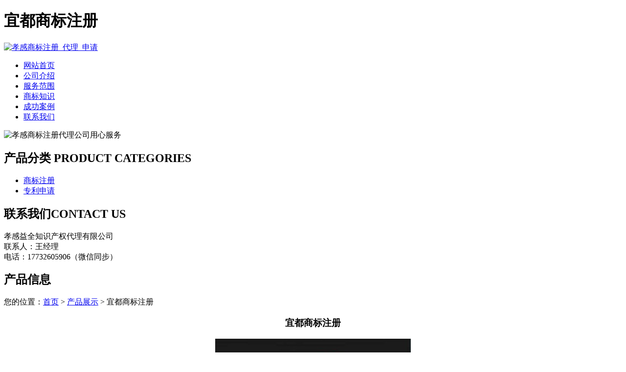

--- FILE ---
content_type: text/html; charset=utf-8
request_url: http://www.sxdianlanqiaojia.cn/product/20210325113937.html
body_size: 5472
content:
<!DOCTYPE html PUBLIC "-//W3C//DTD XHTML 1.0 Transitional//EN" "http://www.w3.org/TR/xhtml1/DTD/xhtml1-transitional.dtd">
<html xmlns="http://www.w3.org/1999/xhtml">
<head>
<meta http-equiv="Content-Type" content="text/html; charset=utf-8" />
<title>宜都商标注册 - 孝感益全知识产权代理有限公司</title>
<link rel="stylesheet" type="text/css" href="http://www.sxdianlanqiaojia.cn/templets/default/css/style.css"/>
</head>
<body>
<div class="wrap"> <div class="head">
  <div class="header">
    <div class="head1">
      <h1>宜都商标注册</h1>
      <a href="http://www.sxdianlanqiaojia.cn"><img src="http://www.sxdianlanqiaojia.cn/templets/default/images/logo.jpg" alt="孝感商标注册_代理_申请" /></a> </div>
  </div>
  <!--header-->
  <div class="clear"></div>
  <div class="nav">
    <ul>
                  <li><a href="http://www.sxdianlanqiaojia.cn/" title="网站首页">网站首页</a></li>
            <li><a href="http://www.sxdianlanqiaojia.cn/article/about.html" title="公司介绍">公司介绍</a></li>
            <li><a href="http://www.sxdianlanqiaojia.cn/category/chanpin/" title="服务范围">服务范围</a></li>
            <li><a href="http://www.sxdianlanqiaojia.cn/category/news/" title="商标知识">商标知识</a></li>
            <li><a href="http://www.sxdianlanqiaojia.cn/article/anli.html" title="成功案例">成功案例</a></li>
            <li><a href="http://www.sxdianlanqiaojia.cn/article/contact.html" title="联系我们">联系我们</a></li>
          </ul>
  </div>
  <!--nav-->
  <div class="clear"></div>
  <div class="banner"> <img src="http://www.sxdianlanqiaojia.cn/templets/default/images/banner1.jpg"  alt="孝感商标注册代理公司用心服务"/> </div>
</div>  <div class="clear"></div>
  <div class="main"> <div class="left">
  <div class="prolist">
    <h2><a>产品分类</a><span> PRODUCT CATEGORIES</span></h2>
    <ul>
                        <li><a href="http://www.sxdianlanqiaojia.cn/category/sbzc/">商标注册</a></li>
            <li><a href="http://www.sxdianlanqiaojia.cn/category/zlsq/">专利申请</a></li>
                </ul>
    <div class="prolist_b"></div>
    <div class="clear"></div>
  </div>
  <div class="lianxi">
    <div class="title">
      <h2><a>联系我们</a><span>CONTACT US</span></h2>
      <div class="clear"></div>
    </div>
    <!--title-->
    <p>孝感益全知识产权代理有限公司<br />
联系人：王经理<br />
电话：17732605906（微信同步）<br />
      </p>
  </div>
</div>    <div class="right">
      <div class="com">
        <h2><a>产品信息</a></h2>
        <div class="more">您的位置：<a href="http://www.sxdianlanqiaojia.cn">首页</a> > <a href="http://www.sxdianlanqiaojia.cn/category/chanpin/">产品展示</a> > 宜都商标注册</div>
        <div class="clear"></div>
        <center>
          <h3>宜都商标注册</h3>
        </center>
        <p style="text-align:center"> <img src="/uploads/20210325/zc82.jpg"  alt="宜都商标注册" /></p>
        <p><p>如果我们想注册一个商标，就需要按照具体的流程来处理。一般来说，注册商标要花很长时间，处理起来可能更复杂。那么在宜都商标注册中应该注意哪些商标风险呢？</p><p>1.如果你想注册一个商标，你必须首先有一个令人满意的商标名称或标志。（商标可以是文本、图形、字母、数字、声音、三维徽标或颜色组合）。</p><p>2.确定商标注册方式：是否到市国家商标局注册？或者到商标代理机构注册。确定申请名称：是以个人名义还是以公司名义申请商标（以个人名义申请需要个人营业执照和个人身份证，以公司名义申请需要公司营业执照）。</p><p>3.商标查询是商标注册中最关键的一步。商标注册前，必须进行商标查询。商标查询可以大大提高商标注册的成功率。通过商标搜索，你可以看到是否有你想要注册的商标的近似商标，或者是否注册了相似的商标。如果不进行商标查询，直接提交商标申请，就会出现类似商标或相同商标，使您的商标无法成功注册。（商标优先的原则：对于商标，谁先注册谁就拥有。），（如果你不知道如何查询商标，可以交给专业的商标代理机构注册。）</p><p>4.如果商标查询结果出来，如果商标有近似商标或者相同商标，或者如果你想注册商标，它已经被别人申请注册，那么你就不能做了。只能用其他名称注册，或者在商标名称上加上一些显著的文字进行注册，提高商标注册的注册率。（如果查询结果中没有类似商标，可以申请商标注册。）。</p><p>5.经调查，商标风险较低。如果可以注册，那么就要着手制作商标申请文件。需要使用的证件有：商标式样、个体工商户营业执照+身份证（人名申请商标，需签字）、公司营业执照（公司名称申请商标，需盖章）。</p><p>6.商标局提交商标申请文件后，进行为期3-4个月的正式审查。正式审查通过的，收到《商标受理通知书》。否则，该商标将不被接受。（一般来说，材料是完整的，将被接受，日期是自提交之日起3个月）。</p><p>7.正式审查结束后，将进行为期6-7个月的实质性审查。实质审查符合条件的，予以公告。如果收到公告通知，商标将被驳回（全部驳回）或部分驳回（部分小类商标被驳回）。拒绝还将收到书面文件。</p><p>8.公告初审通过后，启动登记公告。注册公告时间为3-4个月。在注册公告期间，无人提出异议的，该商标注册成功。</p><p>自从公司注册登记制度改革以来，推行了一系列的宽进严管措施，其中包括企业年报、认缴制度等等，打破了传统创办企业门槛过高、办理流程繁琐等禁锢，激发了创业这创业的激情，增加了市场活力，但与此同时，在这种宽松的背景下，公司若使用虚假信息登记，将会加大企业的惩戒力度。若企业使用虚假信息登记，通过登记住所或经营场所无法取得联系，将被列入经营异常名录，造成企业信用污点。</p><p>据了解，载入经营异常名录将会有以下严重后果：经营异常状态满3年将被列入国家级严重违法企业名单；异常经营状态满5年将会被永久载入异常名录，不得恢复（特区规定）；不得享受政府优惠政策；受到政府部门联合惩戒等。接下来，会对有信用污点的商事主体和相关责任人扩大惩戒范围，充分发挥“一处失信、处处受限”在提升社会信用水平上的促进作用。值得注意的是，如果企业在登记时提供的地址不够清晰，没有具体到门牌号致使无法联系，也会被列入经营异常名录。</p><p>另外，没有按时年报的企业也会被列入经营异常名录，社会公众可在信用网随时查询企业经营状态，也可以通过微信的城市服务中政务办事一项一键查询。进行公司注册，若冒用他人身份登记，情况属实可处以罚款，情节严重者还应依法追究刑事责任，违法成本很高。而从另一方面来看，广大市民也要提高警惕，不要随便泄露身份信息并保管好自己的身份证件。</p><p>此外，商改亮点之一就是创造性引入社会公众已普遍应用的银行U盾和个人数字证书来作为办理网上注册登记的工具，包含电子签名、密码及身份认证三项功能，使得U盾和数字证书也是重要的身份凭证，但部分民众责任意识及法律意识不强，出借、出售个人U盾和数字证书给别人办理登记注册，被不法分子利用，希望大家引起重视，不要随意出借、出售或丢弃。如果身份被冒用，不仅影响个人信用等级，还可能引发巨额债务和其他纠纷，给工作和生活带来严重困扰。</p><p>公司注册有关人士表示，为了完善经营异常名录，加大失信惩戒力度，下一步将在商改计划中拓宽与企业联系的方式和渠道，企业必须指定专人作为企业联系人，并填报身份证号，负责法律文件及信函专递的接收、依时提交年度报告及公示企业信息等工作。建立企业登记承诺制，提高企业守信意识，对于失信企业和相关责任人，加强信用约束和惩戒。工商改革之后，公司注册更加便捷简单，有些流程被省去，为广大创业者提供了良好的创业环境，与此同时，广大市民仍需注意，在公司注册流程进行中，需要按照相关规定走，不能逾越工商政策红线。</p><p>商标注册原来如此，对于商标注册不知道你了解多少呢？今天让小编来给你们简单介绍下，希望会对你们有所帮助哦！申请人注册商标前要先了解自己准备申请注册的商标是否与他人已经注册或正在注册的商标相同或近似，是申请商标注册的重要步骤，其结果虽不具备法律效力，但可以减少盲目性，提高成功率。</p><p>根据商标法实施条例规定，两个或者两个以上的申请人，在同一种商品或者类似商品上，以相同或者近似的商标在同一天申请注册的，各申请人应当按照商标局的通知，在三十天内交送第一次使用该商标的日期的证明。</p><p>同日使用或者均未使用的，各申请人应当进行协商，协商一致的，应当在三十天内将书面协议报送商标局；超过三十天达不成协议的，在商标局主持下，由申请人抽签决定，或者由商标局裁定。商标注册原来如此，还有其它想要了解的，欢迎随时联系我们！</p><p>商标和外观设计专利都是属于知识产权，外观设计属于专利，立体商标是属于商标类的。</p><p>立体商标：立体商标又叫三维商标，是以立体标志、商品整外型或商品的实体包装物以立体形象呈现的商标。简单的说就是以立体形状的商标。</p><p>外观设计：在知识产权的保护对象中，它可以受到专利法的保护；作为某种美学思想的表述，它可以受到版权法的保护；外观设计问题涉及专利权、版权法、商标法和反不正当竞争法。外观设计与商品包装外观设计可获得专利法的保护，但商品包装只能获得反不正当竞争法的保护，以上就立体商标和外观设计专利的不同之处。</p></p>
        <div>
          <p>             上一产品：
             <a href="http://www.sxdianlanqiaojia.cn/product/20210325113928.html">恩施商标注册</a>  </p>
          <p>             下一产品：
             <a href="http://www.sxdianlanqiaojia.cn/product/20210325113948.html">赤壁商标注册</a>  </p>
        </div>
        <div class="clear"></div>
      </div>
      <div class="com">
        <h2><a>最新文章</a></h2>
        <div class="more"></div>
        <div class="clear"></div>
        <div class="nnews">
          <ul>
                                    <li><a href="http://www.sxdianlanqiaojia.cn/article/20241226172530.html" title="安陆企业注册商标资料准备指南" target="_blank">安陆企业注册商标资料准备指南</a><span>[ 2025-01-26 ]</span></li>
                        <li><a href="http://www.sxdianlanqiaojia.cn/article/20241226172513.html" title="安陆企业注册商标所需资料全览" target="_blank">安陆企业注册商标所需资料全览</a><span>[ 2025-01-25 ]</span></li>
                        <li><a href="http://www.sxdianlanqiaojia.cn/article/20241226172459.html" title="大悟个人商标注册类型详解" target="_blank">大悟个人商标注册类型详解</a><span>[ 2025-01-24 ]</span></li>
                        <li><a href="http://www.sxdianlanqiaojia.cn/article/20241226172447.html" title="大悟个人商标注册类型全解析" target="_blank">大悟个人商标注册类型全解析</a><span>[ 2025-01-23 ]</span></li>
                        <li><a href="http://www.sxdianlanqiaojia.cn/article/20241226172432.html" title="应城企业注册商标类型的深度解析" target="_blank">应城企业注册商标类型的深度解析</a><span>[ 2025-01-22 ]</span></li>
                        <li><a href="http://www.sxdianlanqiaojia.cn/article/20241226172420.html" title="应城企业注册商标的多样化类型" target="_blank">应城企业注册商标的多样化类型</a><span>[ 2025-01-21 ]</span></li>
                      </ul>
        </div>
      </div>
    </div>
    <!--right-->
    <div class="clear"></div>
  </div>
  <!--main--> 
  <div class="foot">
  <div class="footer">
    <div class="foot1">
      <p>版权所有：<a href="http://www.sxdianlanqiaojia.cn" title="孝感商标注册_代理_申请">孝感益全知识产权代理有限公司</a>&nbsp;&nbsp;<script>
(function(){
    var bp = document.createElement('script');
    var curProtocol = window.location.protocol.split(':')[0];
    if (curProtocol === 'https') {
        bp.src = 'https://zz.bdstatic.com/linksubmit/push.js';
    }
    else {
        bp.src = 'http://push.zhanzhang.baidu.com/push.js';
    }
    var s = document.getElementsByTagName("script")[0];
    s.parentNode.insertBefore(bp, s);
})();
</script>&nbsp;<a href="/sitemap.xml" target="_blank">网站地图</a>&nbsp;&nbsp;技术支持QQ/微信：1766534168</p>
    </div>
  </div>
</div> </div>
</body>
</html>